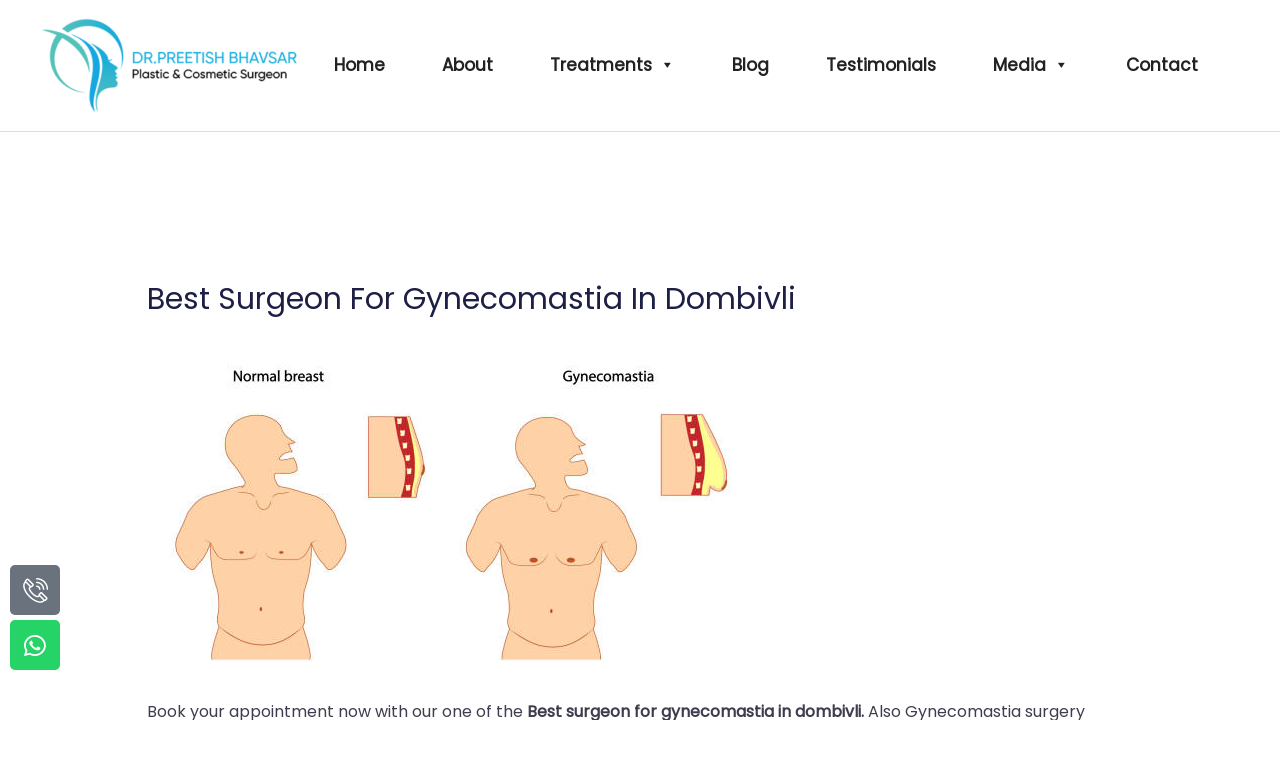

--- FILE ---
content_type: text/css
request_url: https://drpreetishbhavsar.com/wp-content/uploads/elementor/css/post-748.css?ver=1748602860
body_size: 1024
content:
.elementor-748 .elementor-element.elementor-element-b79f0b2:not(.elementor-motion-effects-element-type-background), .elementor-748 .elementor-element.elementor-element-b79f0b2 > .elementor-motion-effects-container > .elementor-motion-effects-layer{background-color:#000000;}.elementor-748 .elementor-element.elementor-element-b79f0b2 > .elementor-background-overlay{background-image:url("https://drpreetishbhavsar.com/wp-content/uploads/2021/09/gh.jpg");background-position:center left;background-repeat:no-repeat;background-size:cover;opacity:0.27;transition:background 0.3s, border-radius 0.3s, opacity 0.3s;}.elementor-748 .elementor-element.elementor-element-b79f0b2{transition:background 0.3s, border 0.3s, border-radius 0.3s, box-shadow 0.3s;margin-top:0px;margin-bottom:0px;padding:050px 0px 050px 0px;}.elementor-748 .elementor-element.elementor-element-e8bb164 > .elementor-element-populated{padding:20px 20px 20px 20px;}.elementor-748 .elementor-element.elementor-element-25c1375 .elementor-heading-title{color:#FFFFFF;}.elementor-748 .elementor-element.elementor-element-008ce13{--divider-border-style:solid;--divider-color:#FFFFFF;--divider-border-width:2px;}.elementor-748 .elementor-element.elementor-element-008ce13 .elementor-divider-separator{width:25%;}.elementor-748 .elementor-element.elementor-element-008ce13 .elementor-divider{padding-block-start:2px;padding-block-end:2px;}.elementor-748 .elementor-element.elementor-element-5124e66 > .elementor-widget-container{margin:0px 0px 0px 0px;}.elementor-748 .elementor-element.elementor-element-5124e66{text-align:justify;font-size:15px;line-height:2.2em;color:#FFFFFF;}.elementor-748 .elementor-element.elementor-element-05b9b4b > .elementor-element-populated{padding:20px 20px 20px 20px;}.elementor-748 .elementor-element.elementor-element-6eee5d4 .elementor-heading-title{color:#FFFFFF;}.elementor-748 .elementor-element.elementor-element-308d404{--divider-border-style:solid;--divider-color:#FFFFFF;--divider-border-width:2px;}.elementor-748 .elementor-element.elementor-element-308d404 .elementor-divider-separator{width:25%;}.elementor-748 .elementor-element.elementor-element-308d404 .elementor-divider{padding-block-start:2px;padding-block-end:2px;}.elementor-748 .elementor-element.elementor-element-eab0037 > .elementor-widget-container{margin:5px 5px 5px 5px;}.elementor-748 .elementor-element.elementor-element-eab0037 .elementor-icon-list-icon i{color:#FFFFFF;transition:color 0.3s;}.elementor-748 .elementor-element.elementor-element-eab0037 .elementor-icon-list-icon svg{fill:#FFFFFF;transition:fill 0.3s;}.elementor-748 .elementor-element.elementor-element-eab0037{--e-icon-list-icon-size:22px;--icon-vertical-offset:0px;}.elementor-748 .elementor-element.elementor-element-eab0037 .elementor-icon-list-item > .elementor-icon-list-text, .elementor-748 .elementor-element.elementor-element-eab0037 .elementor-icon-list-item > a{font-size:14px;}.elementor-748 .elementor-element.elementor-element-eab0037 .elementor-icon-list-text{color:#FFFFFF;transition:color 0.3s;}.elementor-748 .elementor-element.elementor-element-a4b4beb > .elementor-widget-container{margin:-15px 0px 0px 0px;}.elementor-748 .elementor-element.elementor-element-a4b4beb .elementor-icon-list-icon i{color:#FFFFFF;transition:color 0.3s;}.elementor-748 .elementor-element.elementor-element-a4b4beb .elementor-icon-list-icon svg{fill:#FFFFFF;transition:fill 0.3s;}.elementor-748 .elementor-element.elementor-element-a4b4beb{--e-icon-list-icon-size:22px;--icon-vertical-offset:0px;}.elementor-748 .elementor-element.elementor-element-a4b4beb .elementor-icon-list-item > .elementor-icon-list-text, .elementor-748 .elementor-element.elementor-element-a4b4beb .elementor-icon-list-item > a{font-size:14px;}.elementor-748 .elementor-element.elementor-element-a4b4beb .elementor-icon-list-text{color:#FFFFFF;transition:color 0.3s;}.elementor-748 .elementor-element.elementor-element-6493a6e > .elementor-widget-container{margin:-10px 0px 0px 0px;}.elementor-748 .elementor-element.elementor-element-6493a6e .elementor-icon-list-icon i{color:#FFFFFF;transition:color 0.3s;}.elementor-748 .elementor-element.elementor-element-6493a6e .elementor-icon-list-icon svg{fill:#FFFFFF;transition:fill 0.3s;}.elementor-748 .elementor-element.elementor-element-6493a6e{--e-icon-list-icon-size:22px;--icon-vertical-offset:0px;}.elementor-748 .elementor-element.elementor-element-6493a6e .elementor-icon-list-item > .elementor-icon-list-text, .elementor-748 .elementor-element.elementor-element-6493a6e .elementor-icon-list-item > a{font-size:14px;}.elementor-748 .elementor-element.elementor-element-6493a6e .elementor-icon-list-text{color:#FFFFFF;transition:color 0.3s;}.elementor-748 .elementor-element.elementor-element-b859f46 > .elementor-widget-container{margin:-10px 0px 0px 0px;}.elementor-748 .elementor-element.elementor-element-b859f46 .elementor-icon-list-icon i{color:#FFFFFF;transition:color 0.3s;}.elementor-748 .elementor-element.elementor-element-b859f46 .elementor-icon-list-icon svg{fill:#FFFFFF;transition:fill 0.3s;}.elementor-748 .elementor-element.elementor-element-b859f46{--e-icon-list-icon-size:22px;--icon-vertical-offset:0px;}.elementor-748 .elementor-element.elementor-element-b859f46 .elementor-icon-list-item > .elementor-icon-list-text, .elementor-748 .elementor-element.elementor-element-b859f46 .elementor-icon-list-item > a{font-size:14px;}.elementor-748 .elementor-element.elementor-element-b859f46 .elementor-icon-list-text{color:#FFFFFF;transition:color 0.3s;}.elementor-748 .elementor-element.elementor-element-ec60640 > .elementor-element-populated{padding:20px 20px 20px 20px;}.elementor-748 .elementor-element.elementor-element-3189d8a .elementor-heading-title{color:#FFFFFF;}.elementor-748 .elementor-element.elementor-element-9af0938{--divider-border-style:solid;--divider-color:#FFFFFF;--divider-border-width:2px;}.elementor-748 .elementor-element.elementor-element-9af0938 .elementor-divider-separator{width:25%;}.elementor-748 .elementor-element.elementor-element-9af0938 .elementor-divider{padding-block-start:2px;padding-block-end:2px;}.elementor-748 .elementor-element.elementor-element-43d321a{--grid-template-columns:repeat(1, auto);bottom:50px;--grid-row-gap:5px;}.elementor-748 .elementor-element.elementor-element-43d321a .elementor-widget-container{text-align:left;}body:not(.rtl) .elementor-748 .elementor-element.elementor-element-43d321a{left:10px;}body.rtl .elementor-748 .elementor-element.elementor-element-43d321a{right:10px;}.elementor-748 .elementor-element.elementor-element-e0a2f82:not(.elementor-motion-effects-element-type-background), .elementor-748 .elementor-element.elementor-element-e0a2f82 > .elementor-motion-effects-container > .elementor-motion-effects-layer{background-color:#000000;}.elementor-748 .elementor-element.elementor-element-e0a2f82{transition:background 0.3s, border 0.3s, border-radius 0.3s, box-shadow 0.3s;margin-top:-23px;margin-bottom:0px;padding:0px 0px 0px 0px;}.elementor-748 .elementor-element.elementor-element-e0a2f82 > .elementor-background-overlay{transition:background 0.3s, border-radius 0.3s, opacity 0.3s;}.elementor-748 .elementor-element.elementor-element-ba5241b{text-align:center;color:#FFFFFF;}@media(max-width:767px){.elementor-748 .elementor-element.elementor-element-b79f0b2{padding:0px 0px 0px 0px;}.elementor-748 .elementor-element.elementor-element-e0a2f82{margin-top:0px;margin-bottom:00020px;}.elementor-748 .elementor-element.elementor-element-ba5241b{text-align:left;font-size:12px;}}@media(min-width:1025px){.elementor-748 .elementor-element.elementor-element-b79f0b2 > .elementor-background-overlay{background-attachment:fixed;}}